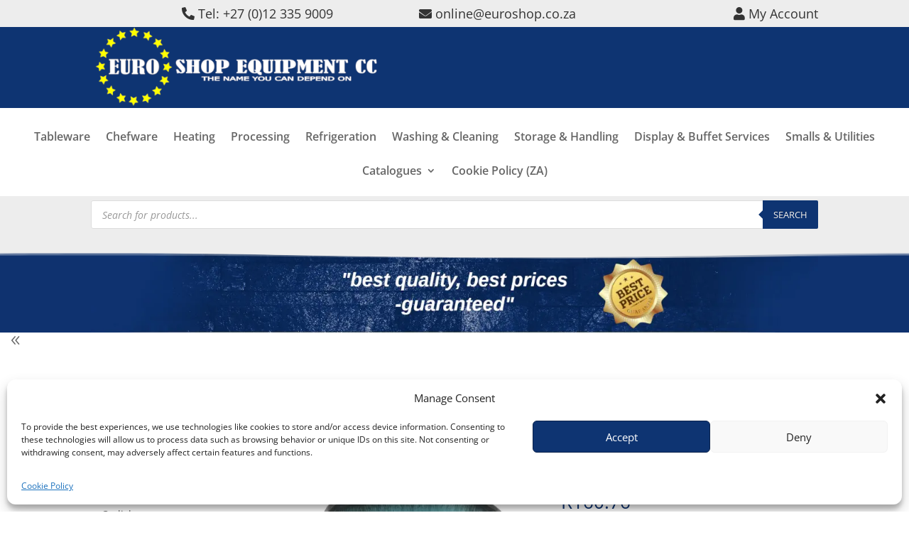

--- FILE ---
content_type: text/css
request_url: https://euroshop.co.za/wp-content/themes/euroshop-2/style.css?ver=4.27.5
body_size: 6157
content:
/*
Theme Name:     EuroShop 2
Description:    New Euroshop theme
Author:         localdomain
Template:       Divi

(optional values you can add: Theme URI, Author URI, Version, License, License URI, Tags, Text Domain)
*/

.et_pb_section_1_tb_header {
    overflow: hidden;
}

/*MailChimp*/
.mccontainer {
 height: 100px;
 width: 100%;
}

.mccontainerleft {
 width: 100%;
 height: 50px;
 float: left;
 text-align: left;
 padding-top: 4px;
 padding-right: 20px;
}

.mccontainerright {
 width: 100%;
 height: 40px;
 float: left;
}

.mcinput {
  border:none 5px #000000;
  -moz-border-radius: 5px;
  -webkit-border-radius: 5px;
  border-radius: 5px;
  height: 36px;
  width: 220px;
}

.mcbutton {
  background-color:transparent;
  border-radius:5px;
  border:3px solid #FFFFFF;
  display:inline-block;
  cursor:pointer;
  color:#FFFFFF;
  font-family:Arial;
  font-size:17px;
  padding: 8px 78px;
  text-decoration:none;
  text-shadow:0px 1px 0px #424242;
}
.mcbutton:hover {
  background-color:rgba(255,255,255,0.1);
}
.mcbutton:active {
  position:relative;
  top:1px;
}




/* WOO */

.xoo-wsc-basket {
    background-color:
    #ffffff;
    top: 60px!important;
    position: fixed;
}

.xoo-wsc-basket {
    padding: 10px;
    border-radius: 14px;
    margin: 10px 30px!important;
    box-shadow: 0 1px 4px 0;
    z-index: 999999;
    cursor: pointer;
}

.woocommerce ul.products li.product .button::before {
content: "blahblah";
font-size: 30px;
font-family: FontAwesome;
color: #333 !important;
}

.woocommerce ul.products li.product .button {
margin-top: 0;
padding: 0 !important;
z-index: 9999;
float: right;
}

.woocommerce a.button.ajax_add_to_cart {
font-size: 17px;
background: none !important;
border: none !important;
text-align: center;
}

.woocommerce a.button.ajax_add_to_cart:hover {
font-size: 17px;
background: none !important;
border: none !important;
}

.woocommerce a.button.ajax_add_to_cart:hover::after {
display: none !important;
}

/*
.woocommerce .widget_price_filter .ui-slider .ui-slider-range {
    background-color: #0E3472!important;
}
.woocommerce .widget_price_filter .ui-slider .ui-slider-handle {
    background-color: #0E3472!important;

}
*/

mark {
  display: none;
}

/*squares*/

.squares_button {
  width: 100%;
  height: 60px;
  font-size: 20px;
  background-color: rgba(32,32,32,0.2);
  color: white;
  border: 2px solid #FFFFFF; /* Green */
  cursor: pointer;
}

.squares_button:hover {
  background-color: rgba(255,255,255,0.2);
}

.grid {
  position: relative;
  margin: 0 auto;
  max-width: 1000px;
  list-style: none;
  text-align: center;
  height: 250px;
  overflow: hidden;
}
.grid figure {
  position: relative;
  float: left;
  overflow: hidden;
  margin: 0;
  min-width: 334px;
  max-width: 500px;
  background: #4D4D4D;
  text-align: center;
  cursor: pointer;
}
.grid figure img {
  position: relative;
  display: block;
  min-height: 100%;
  max-width: 100%;
  opacity: 0.8;
}
.grid figure figcaption {
  padding: 2em;
  color: #fff;
  text-transform: uppercase;
  font-size: 1.25em;
  -webkit-backface-visibility: hidden;
  backface-visibility: hidden;

}
.grid figure figcaption::before,
.grid figure figcaption::after {
  pointer-events: none;
}
.grid figure figcaption,
.grid figure figcaption > a {
  position: absolute;
  top: 0;
  left: 0;
  width: 100%;
  height: 100%;
}
.grid figure figcaption > a {
  z-index: 1000;
  text-indent: 200%;
  white-space: nowrap;
  font-size: 0;
  opacity: 0;
}
.grid figure h2 {
  word-spacing: -0.15em;
  font-weight: 600;
}
.grid figure h2,
.grid figure p {
  margin: 0;
}
.grid figure p {
  letter-spacing: 1px;
  font-size: 68.5%;
  padding: 0 !important;
}
figure.effect-sarah {
  background: #011F60;
}
figure.effect-sarah img {
  max-width: none;
  width: -webkit-calc(100% + 20px);
  width: calc(100% + 20px);
  -webkit-transition: opacity 0.35s, -webkit-transform 0.35s;
  transition: opacity 0.35s, transform 0.35s;
  -webkit-transform: translate3d(-10px,0,0);
  transform: translate3d(-10px,0,0);
  -webkit-backface-visibility: hidden;
  backface-visibility: hidden;
}
figure.effect-sarah:hover img {
  opacity: 0.4;
  -webkit-transform: translate3d(0,0,0);
  transform: translate3d(0,0,0);
}
figure.effect-sarah figcaption {
  text-align: left;
}
figure.effect-sarah h2 {
  position: relative;
  overflow: hidden;
  padding: 0.5em 0;
}
figure.effect-sarah h2::after {
  position: absolute;
  bottom: 0;
  left: 0;
  width: 100%;
  height: 3px;
  background: #fff;
  content: '';
  -webkit-transition: -webkit-transform 0.35s;
  transition: transform 0.35s;
  -webkit-transform: translate3d(-100%,0,0);
  transform: translate3d(-100%,0,0);
}
figure.effect-sarah:hover h2::after {
  -webkit-transform: translate3d(0,0,0);
  transform: translate3d(0,0,0);
}
figure.effect-sarah p {
  padding: 1em 0;
  opacity: 0;
  -webkit-transition: opacity 0.35s, -webkit-transform 0.35s;
  transition: opacity 0.35s, transform 0.35s;
  -webkit-transform: translate3d(100%,0,0);
  transform: translate3d(100%,0,0);
}
figure.effect-sarah:hover p {
  opacity: 1;
  -webkit-transform: translate3d(0,0,0);
  transform: translate3d(0,0,0);
}
@media screen and (max-width: 50em) {
  .content {
    padding: 0 10px;
    text-align: center;
  }
  .grid figure {
    display: inline-block;
    float: none;
    margin: 10px auto;
    width: 100%;
  }
}
/**/

.bottom_link {
  color: #ffffff!important;
}

.bottom_link:hover {
  color: #BEBEBE!important;
  text-decoration: underline;
}


.manage-consent-1 {
  right: 100px!important;
}



@media only screen and (max-width: 980px) {
.xoo-wsc-basket {
    background-color: #ffffff;
    top: 10px!important;
    position: fixed;
  }
  .xoo-wsc-basket {
    padding: 10px;
    border-radius: 14px;
    margin: 10px 10px!important;
    box-shadow: 0 1px 4px 0;
    z-index: 999999;
    cursor: pointer;
  }
}




@media only screen and (max-width: 380px) {
.xoo-wsc-basket {
    background-color: #ffffff;
    top: 10px!important;
    position: fixed;
  }

  .xoo-wsc-basket {
    padding: 10px;
    border-radius: 14px;
    margin: 10px!important;
    box-shadow: 0 1px 4px 0;
    z-index: 999999;
    cursor: pointer;
  }
}
